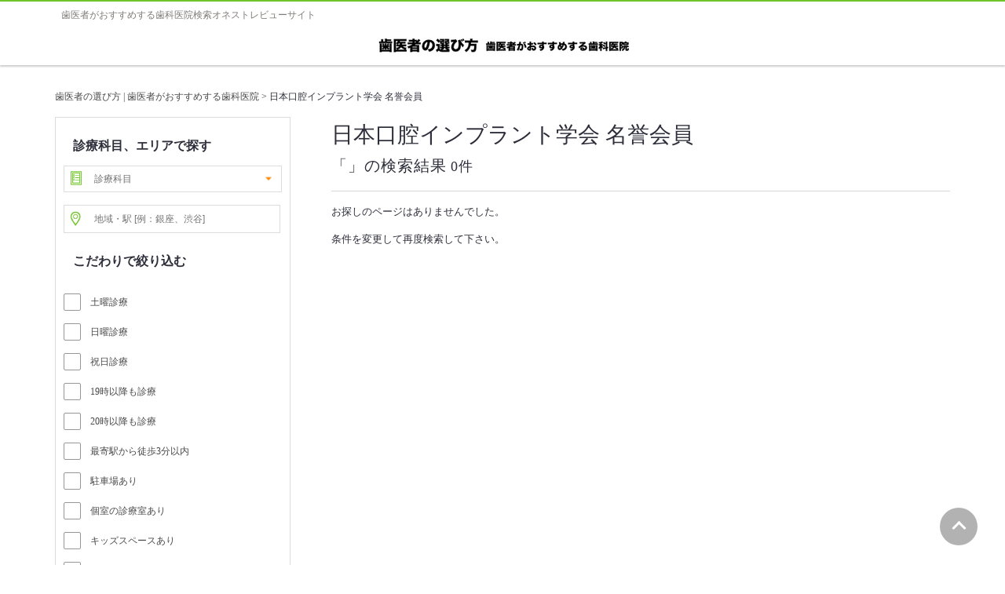

--- FILE ---
content_type: text/html; charset=UTF-8
request_url: https://www.shikaosusume.com/tag/%E6%97%A5%E6%9C%AC%E5%8F%A3%E8%85%94%E3%82%A4%E3%83%B3%E3%83%97%E3%83%A9%E3%83%B3%E3%83%88%E5%AD%A6%E4%BC%9A-%E5%90%8D%E8%AA%89%E4%BC%9A%E5%93%A1/
body_size: 33137
content:
<!DOCTYPE html><html　lang="ja"><head>  <script>(function(w,d,s,l,i){w[l]=w[l]||[];w[l].push({'gtm.start':
new Date().getTime(),event:'gtm.js'});var f=d.getElementsByTagName(s)[0],
j=d.createElement(s),dl=l!='dataLayer'?'&l='+l:'';j.async=true;j.src=
'https://www.googletagmanager.com/gtm.js?id='+i+dl;f.parentNode.insertBefore(j,f);
})(window,document,'script','dataLayer','GTM-5GGLBZR2');</script> <meta charset="UTF-8"><meta http-equiv="X-UA-Compatible" content="IE=Edge"><meta name="Keywords" content="歯医者,歯科,選び方,おすすめ"><link rel="shortcut icon" href="https://www.shikaosusume.com/wp/wp-content/themes/shikaosusume2020/images/favicon.ico"><meta name="google-site-verification" content="nGCR2E1FY8GTLpX7-h0i-c6_9qzFdzh5kYZ6fx3PZbA" /><link media="all" href="https://www.shikaosusume.com/wp/wp-content/cache/autoptimize/css/autoptimize_85de2728b29afa9cddace1e31d3ea516.css" rel="stylesheet"><title>日本口腔インプラント学会 名誉会員 | 歯医者の選び方</title><meta name="robots" content="noindex, max-snippet:-1, max-image-preview:large, max-video-preview:-1" /><meta name="google-site-verification" content="nGCR2E1FY8GTLpX7-h0i-c6_9qzFdzh5kYZ6fx3PZbA" /><link rel="canonical" href="https://www.shikaosusume.com/tag/%e6%97%a5%e6%9c%ac%e5%8f%a3%e8%85%94%e3%82%a4%e3%83%b3%e3%83%97%e3%83%a9%e3%83%b3%e3%83%88%e5%ad%a6%e4%bc%9a-%e5%90%8d%e8%aa%89%e4%bc%9a%e5%93%a1/" /><meta name="generator" content="All in One SEO (AIOSEO) 4.9.1.1" /> <script type="application/ld+json" class="aioseo-schema">{"@context":"https:\/\/schema.org","@graph":[{"@type":"BreadcrumbList","@id":"https:\/\/www.shikaosusume.com\/tag\/%E6%97%A5%E6%9C%AC%E5%8F%A3%E8%85%94%E3%82%A4%E3%83%B3%E3%83%97%E3%83%A9%E3%83%B3%E3%83%88%E5%AD%A6%E4%BC%9A-%E5%90%8D%E8%AA%89%E4%BC%9A%E5%93%A1\/#breadcrumblist","itemListElement":[{"@type":"ListItem","@id":"https:\/\/www.shikaosusume.com#listItem","position":1,"name":"\u30db\u30fc\u30e0","item":"https:\/\/www.shikaosusume.com","nextItem":{"@type":"ListItem","@id":"https:\/\/www.shikaosusume.com\/tag\/%e6%97%a5%e6%9c%ac%e5%8f%a3%e8%85%94%e3%82%a4%e3%83%b3%e3%83%97%e3%83%a9%e3%83%b3%e3%83%88%e5%ad%a6%e4%bc%9a-%e5%90%8d%e8%aa%89%e4%bc%9a%e5%93%a1\/#listItem","name":"\u65e5\u672c\u53e3\u8154\u30a4\u30f3\u30d7\u30e9\u30f3\u30c8\u5b66\u4f1a \u540d\u8a89\u4f1a\u54e1"}},{"@type":"ListItem","@id":"https:\/\/www.shikaosusume.com\/tag\/%e6%97%a5%e6%9c%ac%e5%8f%a3%e8%85%94%e3%82%a4%e3%83%b3%e3%83%97%e3%83%a9%e3%83%b3%e3%83%88%e5%ad%a6%e4%bc%9a-%e5%90%8d%e8%aa%89%e4%bc%9a%e5%93%a1\/#listItem","position":2,"name":"\u65e5\u672c\u53e3\u8154\u30a4\u30f3\u30d7\u30e9\u30f3\u30c8\u5b66\u4f1a \u540d\u8a89\u4f1a\u54e1","previousItem":{"@type":"ListItem","@id":"https:\/\/www.shikaosusume.com#listItem","name":"\u30db\u30fc\u30e0"}}]},{"@type":"CollectionPage","@id":"https:\/\/www.shikaosusume.com\/tag\/%E6%97%A5%E6%9C%AC%E5%8F%A3%E8%85%94%E3%82%A4%E3%83%B3%E3%83%97%E3%83%A9%E3%83%B3%E3%83%88%E5%AD%A6%E4%BC%9A-%E5%90%8D%E8%AA%89%E4%BC%9A%E5%93%A1\/#collectionpage","url":"https:\/\/www.shikaosusume.com\/tag\/%E6%97%A5%E6%9C%AC%E5%8F%A3%E8%85%94%E3%82%A4%E3%83%B3%E3%83%97%E3%83%A9%E3%83%B3%E3%83%88%E5%AD%A6%E4%BC%9A-%E5%90%8D%E8%AA%89%E4%BC%9A%E5%93%A1\/","name":"\u65e5\u672c\u53e3\u8154\u30a4\u30f3\u30d7\u30e9\u30f3\u30c8\u5b66\u4f1a \u540d\u8a89\u4f1a\u54e1 | \u6b6f\u533b\u8005\u306e\u9078\u3073\u65b9","inLanguage":"ja","isPartOf":{"@id":"https:\/\/www.shikaosusume.com\/#website"},"breadcrumb":{"@id":"https:\/\/www.shikaosusume.com\/tag\/%E6%97%A5%E6%9C%AC%E5%8F%A3%E8%85%94%E3%82%A4%E3%83%B3%E3%83%97%E3%83%A9%E3%83%B3%E3%83%88%E5%AD%A6%E4%BC%9A-%E5%90%8D%E8%AA%89%E4%BC%9A%E5%93%A1\/#breadcrumblist"}},{"@type":"Organization","@id":"https:\/\/www.shikaosusume.com\/#organization","name":"\u6b6f\u533b\u8005\u306e\u9078\u3073\u65b9 | \u6b6f\u533b\u8005\u304c\u304a\u3059\u3059\u3081\u3059\u308b\u6b6f\u79d1\u533b\u9662","description":"\u672c\u5f53\u306b\u3044\u3044\u6b6f\u533b\u8005\u3055\u3093\u3092\u63a2\u305b\u308b\u6b6f\u79d1\u533b\u9662\u9078\u3073\u3067\u5931\u6557\u3057\u305f\u304f\u306a\u3044\u4eba\u306e\u305f\u3081\u306e\u30b5\u30a4\u30c8\u3067\u3059\u3002\u5168\u56fd\u306e\u304a\u3059\u3059\u3081\u3055\u308c\u305f\u6b6f\u79d1\u533b\u9662\u60c5\u5831\u3092\u63b2\u8f09\u3057\u3066\u3044\u307e\u3059\u3002\u30a4\u30f3\u30bf\u30fc\u30cd\u30c3\u30c8\u3092\u901a\u3058\u3066\u6b6f\u79d1\u3092\u3082\u3063\u3068\u8eab\u8fd1\u306b\u3002\u6b6f\u533b\u8005\u3055\u3093\u306e\u304a\u3059\u3059\u3081\u3092\u3082\u3068\u306b\u3001\u4fe1\u983c\u3067\u304d\u308b\u3074\u3063\u305f\u308a\u306e\u6b6f\u79d1\u533b\u9662\u304c\u898b\u3064\u3051\u3089\u308c\u307e\u3059\uff01\u6b6f\u533b\u8005\u3055\u3093\u9078\u3073\u306f\u304a\u307e\u304b\u305b!","url":"https:\/\/www.shikaosusume.com\/"},{"@type":"WebSite","@id":"https:\/\/www.shikaosusume.com\/#website","url":"https:\/\/www.shikaosusume.com\/","name":"\u6b6f\u533b\u8005\u306e\u9078\u3073\u65b9 | \u6b6f\u533b\u8005\u304c\u304a\u3059\u3059\u3081\u3059\u308b\u6b6f\u79d1\u533b\u9662","description":"\u672c\u5f53\u306b\u3044\u3044\u6b6f\u533b\u8005\u3055\u3093\u3092\u63a2\u305b\u308b\u6b6f\u79d1\u533b\u9662\u9078\u3073\u3067\u5931\u6557\u3057\u305f\u304f\u306a\u3044\u4eba\u306e\u305f\u3081\u306e\u30b5\u30a4\u30c8\u3067\u3059\u3002\u5168\u56fd\u306e\u304a\u3059\u3059\u3081\u3055\u308c\u305f\u6b6f\u79d1\u533b\u9662\u60c5\u5831\u3092\u63b2\u8f09\u3057\u3066\u3044\u307e\u3059\u3002\u30a4\u30f3\u30bf\u30fc\u30cd\u30c3\u30c8\u3092\u901a\u3058\u3066\u6b6f\u79d1\u3092\u3082\u3063\u3068\u8eab\u8fd1\u306b\u3002\u6b6f\u533b\u8005\u3055\u3093\u306e\u304a\u3059\u3059\u3081\u3092\u3082\u3068\u306b\u3001\u4fe1\u983c\u3067\u304d\u308b\u3074\u3063\u305f\u308a\u306e\u6b6f\u79d1\u533b\u9662\u304c\u898b\u3064\u3051\u3089\u308c\u307e\u3059\uff01\u6b6f\u533b\u8005\u3055\u3093\u9078\u3073\u306f\u304a\u307e\u304b\u305b!","inLanguage":"ja","publisher":{"@id":"https:\/\/www.shikaosusume.com\/#organization"}}]}</script>  <script type="text/javascript" id="wpp-js" src="https://www.shikaosusume.com/wp/wp-content/plugins/wordpress-popular-posts/assets/js/wpp.min.js?ver=7.3.6" data-sampling="0" data-sampling-rate="100" data-api-url="https://www.shikaosusume.com/wp-json/wordpress-popular-posts" data-post-id="0" data-token="17822ad8ee" data-lang="0" data-debug="0"></script> <link rel="alternate" type="application/rss+xml" title="歯医者の選び方 | 歯医者がおすすめする歯科医院 &raquo; 日本口腔インプラント学会 名誉会員 タグのフィード" href="https://www.shikaosusume.com/tag/%e6%97%a5%e6%9c%ac%e5%8f%a3%e8%85%94%e3%82%a4%e3%83%b3%e3%83%97%e3%83%a9%e3%83%b3%e3%83%88%e5%ad%a6%e4%bc%9a-%e5%90%8d%e8%aa%89%e4%bc%9a%e5%93%a1/feed/" /> <script type="text/javascript">window._wpemojiSettings = {"baseUrl":"https:\/\/s.w.org\/images\/core\/emoji\/16.0.1\/72x72\/","ext":".png","svgUrl":"https:\/\/s.w.org\/images\/core\/emoji\/16.0.1\/svg\/","svgExt":".svg","source":{"concatemoji":"https:\/\/www.shikaosusume.com\/wp\/wp-includes\/js\/wp-emoji-release.min.js?ver=6.8.3"}};
/*! This file is auto-generated */
!function(s,n){var o,i,e;function c(e){try{var t={supportTests:e,timestamp:(new Date).valueOf()};sessionStorage.setItem(o,JSON.stringify(t))}catch(e){}}function p(e,t,n){e.clearRect(0,0,e.canvas.width,e.canvas.height),e.fillText(t,0,0);var t=new Uint32Array(e.getImageData(0,0,e.canvas.width,e.canvas.height).data),a=(e.clearRect(0,0,e.canvas.width,e.canvas.height),e.fillText(n,0,0),new Uint32Array(e.getImageData(0,0,e.canvas.width,e.canvas.height).data));return t.every(function(e,t){return e===a[t]})}function u(e,t){e.clearRect(0,0,e.canvas.width,e.canvas.height),e.fillText(t,0,0);for(var n=e.getImageData(16,16,1,1),a=0;a<n.data.length;a++)if(0!==n.data[a])return!1;return!0}function f(e,t,n,a){switch(t){case"flag":return n(e,"\ud83c\udff3\ufe0f\u200d\u26a7\ufe0f","\ud83c\udff3\ufe0f\u200b\u26a7\ufe0f")?!1:!n(e,"\ud83c\udde8\ud83c\uddf6","\ud83c\udde8\u200b\ud83c\uddf6")&&!n(e,"\ud83c\udff4\udb40\udc67\udb40\udc62\udb40\udc65\udb40\udc6e\udb40\udc67\udb40\udc7f","\ud83c\udff4\u200b\udb40\udc67\u200b\udb40\udc62\u200b\udb40\udc65\u200b\udb40\udc6e\u200b\udb40\udc67\u200b\udb40\udc7f");case"emoji":return!a(e,"\ud83e\udedf")}return!1}function g(e,t,n,a){var r="undefined"!=typeof WorkerGlobalScope&&self instanceof WorkerGlobalScope?new OffscreenCanvas(300,150):s.createElement("canvas"),o=r.getContext("2d",{willReadFrequently:!0}),i=(o.textBaseline="top",o.font="600 32px Arial",{});return e.forEach(function(e){i[e]=t(o,e,n,a)}),i}function t(e){var t=s.createElement("script");t.src=e,t.defer=!0,s.head.appendChild(t)}"undefined"!=typeof Promise&&(o="wpEmojiSettingsSupports",i=["flag","emoji"],n.supports={everything:!0,everythingExceptFlag:!0},e=new Promise(function(e){s.addEventListener("DOMContentLoaded",e,{once:!0})}),new Promise(function(t){var n=function(){try{var e=JSON.parse(sessionStorage.getItem(o));if("object"==typeof e&&"number"==typeof e.timestamp&&(new Date).valueOf()<e.timestamp+604800&&"object"==typeof e.supportTests)return e.supportTests}catch(e){}return null}();if(!n){if("undefined"!=typeof Worker&&"undefined"!=typeof OffscreenCanvas&&"undefined"!=typeof URL&&URL.createObjectURL&&"undefined"!=typeof Blob)try{var e="postMessage("+g.toString()+"("+[JSON.stringify(i),f.toString(),p.toString(),u.toString()].join(",")+"));",a=new Blob([e],{type:"text/javascript"}),r=new Worker(URL.createObjectURL(a),{name:"wpTestEmojiSupports"});return void(r.onmessage=function(e){c(n=e.data),r.terminate(),t(n)})}catch(e){}c(n=g(i,f,p,u))}t(n)}).then(function(e){for(var t in e)n.supports[t]=e[t],n.supports.everything=n.supports.everything&&n.supports[t],"flag"!==t&&(n.supports.everythingExceptFlag=n.supports.everythingExceptFlag&&n.supports[t]);n.supports.everythingExceptFlag=n.supports.everythingExceptFlag&&!n.supports.flag,n.DOMReady=!1,n.readyCallback=function(){n.DOMReady=!0}}).then(function(){return e}).then(function(){var e;n.supports.everything||(n.readyCallback(),(e=n.source||{}).concatemoji?t(e.concatemoji):e.wpemoji&&e.twemoji&&(t(e.twemoji),t(e.wpemoji)))}))}((window,document),window._wpemojiSettings);</script> <link rel="https://api.w.org/" href="https://www.shikaosusume.com/wp-json/" /><link rel="alternate" title="JSON" type="application/json" href="https://www.shikaosusume.com/wp-json/wp/v2/tags/2818" /><link rel="EditURI" type="application/rsd+xml" title="RSD" href="https://www.shikaosusume.com/wp/xmlrpc.php?rsd" /><meta name="generator" content="WordPress 6.8.3" /><link rel="icon" href="https://www.shikaosusume.com/wp/wp-content/uploads/2020/09/cropped-siteicon-32x32.jpg" sizes="32x32" /><link rel="icon" href="https://www.shikaosusume.com/wp/wp-content/uploads/2020/09/cropped-siteicon-192x192.jpg" sizes="192x192" /><link rel="apple-touch-icon" href="https://www.shikaosusume.com/wp/wp-content/uploads/2020/09/cropped-siteicon-180x180.jpg" /><meta name="msapplication-TileImage" content="https://www.shikaosusume.com/wp/wp-content/uploads/2020/09/cropped-siteicon-270x270.jpg" /> <script async src="//pagead2.googlesyndication.com/pagead/js/adsbygoogle.js"></script> <script>(adsbygoogle = window.adsbygoogle || []).push({
    google_ad_client: "ca-pub-6738050537603730",
    enable_page_level_ads: true
  });</script>  <script src="https://ajax.googleapis.com/ajax/libs/jquery/3.6.0/jquery.min.js"></script>  <script src="https://www.shikaosusume.com/wp/wp-content/themes/shikaosusume2020/js/sweetalert2.min.js"></script> <script type="text/javascript">function check(){
  var flag = 0;

  // 設定開始（必須にする項目を設定してください）

  if(document.form1.s.value == ""){ // 「エリア」の入力をチェック

    flag = 1;

  }

  // 設定終了
  if(flag){
 Swal.fire({
  text: "地域・駅名などのキーワードを入力してください。",
  confirmButtonText: 'OK',
  confirmButtonColor: '#777777',
}); // 入力漏れがあれば警告ダイアログを表示
    return false; // 送信を中止
  }
  else{
    return true; // 送信を実行
  }
}</script> </head><body> <noscript><iframe src="https://www.googletagmanager.com/ns.html?id=GTM-5GGLBZR2"
height="0" width="0" style="display:none;visibility:hidden"></iframe></noscript><header id="header"><div id="headapace"><h1>歯医者がおすすめする歯科医院検索オネストレビューサイト</h1></div><div id="headline" class="headline"><div class="inner clearfix"><p id="logo"><a href="https://www.shikaosusume.com/"><picture><source srcset="https://www.shikaosusume.com/wp/wp-content/themes/shikaosusume2020/images/logomidorishiro.png.webp"  type="image/webp"><img src="https://www.shikaosusume.com/wp/wp-content/themes/shikaosusume2020/images/logomidorishiro.png" width="140" height="38" alt="歯医者の選び方" data-eio="p"></picture><picture><source srcset="https://www.shikaosusume.com/wp/wp-content/themes/shikaosusume2020/images/logo2.png.webp"  type="image/webp"><img src="https://www.shikaosusume.com/wp/wp-content/themes/shikaosusume2020/images/logo2.png" width="190" height="38" alt="歯医者がおすすめする歯科医院" data-eio="p"></picture></a></p></div></div></header><div class="breadcrumbs"> <span property="itemListElement" typeof="ListItem"><a property="item" typeof="WebPage" title="Go to 歯医者の選び方 | 歯医者がおすすめする歯科医院." href="https://www.shikaosusume.com" class="home" ><span property="name">歯医者の選び方 | 歯医者がおすすめする歯科医院</span></a><meta property="position" content="1"></span> &gt; <span property="itemListElement" typeof="ListItem"><span property="name" class="archive taxonomy post_tag current-item">日本口腔インプラント学会 名誉会員</span><meta property="url" content="https://www.shikaosusume.com/tag/%e6%97%a5%e6%9c%ac%e5%8f%a3%e8%85%94%e3%82%a4%e3%83%b3%e3%83%97%e3%83%a9%e3%83%b3%e3%83%88%e5%ad%a6%e4%bc%9a-%e5%90%8d%e8%aa%89%e4%bc%9a%e5%93%a1/"><meta property="position" content="2"></span></div><section id="main"><div id="mainzone"　class="mainzone"><div id="leftsidekensakuzzone" ><div id="syosaikensaku"><div><form method="get" id="searchform" action="https://www.shikaosusume.com"name="form1" onSubmit="return check()"><div class="kensakubox"><div class="box_select"><h2 class="txtBold mb5">診療科目、エリアで探す</h2> <span class="input_select1"> <label class="shinryolist"> <select name="shinryo"><option value="" selected="selected">診療科目</option><option value="虫歯治療">虫歯治療</option><option value="歯周病治療">歯周病治療</option><option value="予防歯科">予防歯科</option><option value="小児歯科">小児歯科</option><option value="矯正歯科">矯正歯科</option><option value="インプラント">インプラント</option><option value="審美歯科">審美歯科</option><option value="ホワイトニング">ホワイトニング</option><option value="クリーニング">クリーニング</option><option value="義歯・入れ歯">義歯・入れ歯</option><option value="根管治療">根管治療</option><option value="顎関節症治療">顎関節症治療</option><option value="口腔外科">口腔外科</option><option value="噛み合わせ外来">噛み合わせ外来</option><option value="口臭外来">口臭外来</option><option value="訪問歯科">訪問歯科</option><option value="顕微鏡歯科">顕微鏡歯科</option> </select> </label> </span></div><div class="box_search"> <span class="input_select2"> <label class="area"> <input  type="text" name="s" id="s" value="" placeholder="地域・駅 [例：銀座、渋谷]" /> </label> </span></div><div class="box_kodawari"><h2 class="txtBold mb5">こだわりで絞り込む</h2><div data0103="" class="kodawarichecklist"><div data0103="" class="checkbox"> <input data0103="" id="saturday" type="checkbox" name="kodawari[]" value="土曜診療"> <label data0103="" for="saturday" class="checkboxlabel"> <i data0103=""></i> <span data0103="" class="kodawaritext"> 土曜診療 </span> </label></div><div data0103="" class="checkbox"> <input data0103="" id="sunday" type="checkbox" name="kodawari[]" value="日曜診療"> <label data0103="" for="sunday" class="checkboxlabel"> <i data0103=""></i> <span data0103="" class="kodawaritext"> 日曜診療 </span> </label></div><div data0103="" class="checkbox"> <input data0103="" id="publicholiday" type="checkbox" name="kodawari[]" value="祝日診療"> <label data0103="" for="publicholiday" class="checkboxlabel"> <i data0103=""></i> <span data0103="" class="kodawaritext"> 祝日診療 </span> </label></div><div data0103="" class="checkbox"> <input data0103="" id="19ji" type="checkbox" name="kodawari[]" value="19時以降も診療"> <label data0103="" for="19ji" class="checkboxlabel"> <i data0103=""></i> <span data0103="" class="kodawaritext"> 19時以降も診療 </span> </label></div><div data0103="" class="checkbox"> <input data0103="" id="20ji" type="checkbox" name="kodawari[]" value="20時以降も診療"> <label data0103="" for="20ji" class="checkboxlabel"> <i data0103=""></i> <span data0103="" class="kodawaritext"> 20時以降も診療 </span> </label></div><div data0103="" class="checkbox"> <input data0103="" id="nearthestation" type="checkbox" name="kodawari[]"  value="最寄駅から徒歩3分以内"> <label data0103="" for="nearthestation" class="checkboxlabel"> <i data0103=""></i> <span data0103="" class="kodawaritext"> 最寄駅から徒歩3分以内 </span> </label></div><div data0103="" class="checkbox"> <input data0103="" id="parkinglot" type="checkbox" name="kodawari[]" value="駐車場あり"> <label data0103="" for="parkinglot" class="checkboxlabel"> <i data0103=""></i> <span data0103="" class="kodawaritext"> 駐車場あり </span> </label></div><div data0103="" class="checkbox"> <input data0103="" id="privateroom" type="checkbox" name="kodawari[]" name="kodawari[]" value="個室の診療室あり"> <label data0103="" for="privateroom" class="checkboxlabel"> <i data0103=""></i> <span data0103="" class="kodawaritext"> 個室の診療室あり </span> </label></div><div data0103="" class="checkbox"> <input data0103="" id="kidsspace" type="checkbox" name="kodawari[]" value="キッズスペースあり"> <label data0103="" for="kidsspace" class="checkboxlabel"> <i data0103=""></i> <span data0103="" class="kodawaritext"> キッズスペースあり </span> </label></div><div data0103="" class="checkbox"> <input data0103="" id="barrierfree" type="checkbox" name="kodawari[]" value="バリアフリー設計"> <label data0103="" for="barrierfree" class="checkboxlabel"> <i data0103=""></i> <span data0103="" class="kodawaritext"> バリアフリー設計 </span> </label></div><div data0103="" class="checkbox"> <input data0103="" id="freemedicaltreatment" type="checkbox" name="kodawari[]" value="自由診療のみの医院は表示しない"> <label data0103="" for="freemedicaltreatment" class="checkboxlabel"> <i data0103=""></i> <span data0103="" class="kodawaritext"> 自由診療のみの医院は表示しない </span> </label></div><div data0103="" class="checkbox"> <input data0103="" id="credit" type="checkbox" name="kodawari[]" value="クレジットカード決済※医院により条件が異なる"> <label data0103="" for="credit" class="checkboxlabel"> <i data0103=""></i> <span data0103="" class="kodawaritext"> クレジットカード決済<span style="font-size:10px;">※医院により条件が異なる</span> </span> </label></div><div data0103="" class="checkbox"> <input data0103="" id="femaledentist" type="checkbox" name="kodawari[]" value="女性歯科医師在籍"> <label data0103="" for="femaledentist" class="checkboxlabel"> <i data0103=""></i> <span data0103="" class="kodawaritext"> 女性歯科医師在籍 </span> </label></div></div></div><div class="box_search01_btn"> <button for="s" class="btn btn_green"><i class="icon-magnify"></i>検索</button> <input type="hidden" name="post_type" value="introduction"></div></form></div></div></div><div id="contents-areatop-wrap"> <script async src="https://pagead2.googlesyndication.com/pagead/js/adsbygoogle.js"></script>  <ins class="adsbygoogle"
 style="display:inline-block;width:300px;height:250px"
 data-ad-client="ca-pub-6738050537603730"
 data-ad-slot="1834399268"></ins> <script>(adsbygoogle = window.adsbygoogle || []).push({});</script></div><section class="content"><h2 class="content__title">ヘルプ</h2><ul class="help"><li class="help__item"> <a href="https://www.shikaosusume.com/what/" class="help__link"> <picture><source srcset="https://www.shikaosusume.com/wp/wp-content/themes/shikaosusume2020/images/what2.jpg.webp"  type="image/webp"><img alt="歯医者の選び方って？" src="https://www.shikaosusume.com/wp/wp-content/themes/shikaosusume2020/images/what2.jpg" data-eio="p"></picture><div class="help__detail"><p class="help__title">歯医者の選び方って？</p></div> </a></li><li class="help__item"> <a href="https://www.shikaosusume.com/first/" class="help__link"> <picture><source srcset="https://www.shikaosusume.com/wp/wp-content/themes/shikaosusume2020/images/first2.jpg.webp"  type="image/webp"><img alt="はじめてのかたへ" src="https://www.shikaosusume.com/wp/wp-content/themes/shikaosusume2020/images/first2.jpg" data-eio="p"></picture><div class="help__detail"><p class="help__title">はじめてのかたへ</p></div> </a></li></ul></section><div id="contents-areatop-wrap"> <script async src="https://pagead2.googlesyndication.com/pagead/js/adsbygoogle.js"></script>  <ins class="adsbygoogle"
 style="display:block"
 data-ad-client="ca-pub-6738050537603730"
 data-ad-slot="6423848136"
 data-ad-format="auto"
 data-full-width-responsive="true"></ins> <script>(adsbygoogle = window.adsbygoogle || []).push({});</script></div></div><div id="shikaichiran"><div class="cattitle"><h2 class="cat_title">日本口腔インプラント学会 名誉会員</h2></div><div class="posts"><p class="result">「」の検索結果<span style="display: inline-block;
 color: #2e2e3b;
 font-size: 18px;
 margin: 0 0 0 5px; ">0件</span></p><p class="keisaino">お探しのページはありませんでした。</p><p class="keisaino2">条件を変更して再度検索して下さい。</p><div class="tablenav"></div><div style="margin:60px auto 0;"> <script async src="https://pagead2.googlesyndication.com/pagead/js/adsbygoogle.js"></script>  <ins class="adsbygoogle"
 style="display:inline-block;width:728px;height:90px"
 data-ad-client="ca-pub-6738050537603730"
 data-ad-slot="8164907856"></ins> <script>(adsbygoogle = window.adsbygoogle || []).push({});</script> </div><div class="kiziad" style="margin:64px auto 20px;"><div class="adleft"> <script async src="https://pagead2.googlesyndication.com/pagead/js/adsbygoogle.js"></script>  <ins class="adsbygoogle"
 style="display:inline-block;width:300px;height:250px"
 data-ad-client="ca-pub-6738050537603730"
 data-ad-slot="2542865371"></ins> <script>(adsbygoogle = window.adsbygoogle || []).push({});</script> </div><div class="adright"> <script async src="https://pagead2.googlesyndication.com/pagead/js/adsbygoogle.js"></script>  <ins class="adsbygoogle adslot_1"
 data-ad-client="ca-pub-6738050537603730"
 data-ad-slot="4821544351"
 data-ad-format="rectangle"
 data-full-width-responsive="true"></ins> <script>(adsbygoogle = window.adsbygoogle || []).push({});</script> </div></div></div></div></div></section> <a href="#"><div id="pagetop" class="js-pagetop-trigger js-adjust-position-anchor"><i></i></div></a><div class="footer_search long" id="footer_search"><div class="todofukenkensaku"><h3>都道府県から歯医者さんを探す</h3><div id="prefsitemap"><div class="kabutodofuken clearfix"><div class="localname">北海道・東北</div><ul class="clearfix"><li><a href="https://www.shikaosusume.com/hokkaido/">北海道</a></li><li><span>｜</span></li><li><a href="https://www.shikaosusume.com/aomori/">青森</a></li><li><span>｜</span></li><li><a href="https://www.shikaosusume.com/akita/">秋田</a></li><li><span>｜</span></li><li><a href="https://www.shikaosusume.com/yamagata/">山形</a></li><li><span>｜</span></li><li><a href="https://www.shikaosusume.com/iwate/">岩手</a></li><li><span>｜</span></li><li><a href="https://www.shikaosusume.com/miyagi/">宮城</a></li><li><span>｜</span></li><li><a href="https://www.shikaosusume.com/fukushima/">福島</a></li></ul></div><div class="kabutodofuken clearfix"><div class="localname">関東</div><ul class="clearfix"><li><a href="https://www.shikaosusume.com/tokyo/">東京</a></li><li><span>｜</span></li><li><a href="https://www.shikaosusume.com/kanagawa/">神奈川</a></li><li><span>｜</span></li><li><a href="https://www.shikaosusume.com/saitama/">埼玉</a></li><li><span>｜</span></li><li><a href="https://www.shikaosusume.com/chiba/">千葉</a></li><li><span>｜</span></li><li><a href="https://www.shikaosusume.com/tochigi/">栃木</a></li><li><span>｜</span></li><li><a href="https://www.shikaosusume.com/ibaraki/">茨城</a></li><li><span>｜</span></li><li><a href="https://www.shikaosusume.com/gunma/">群馬</a></li></ul></div><div class="kabutodofuken clearfix"><div class="localname">中部</div><ul class="clearfix"><li><a href="https://www.shikaosusume.com/aichi/">愛知</a></li><li><span>｜</span></li><li><a href="https://www.shikaosusume.com/gifu/">岐阜</a></li><li><span>｜</span></li><li><a href="https://www.shikaosusume.com/shizuoka/">静岡</a></li><li><span>｜</span></li><li><a href="https://www.shikaosusume.com/mie/">三重</a></li><li><span>｜</span></li><li><a href="https://www.shikaosusume.com/niigata/">新潟</a></li><li><span>｜</span></li><li><a href="https://www.shikaosusume.com/yamanashi/">山梨</a></li><li><span>｜</span></li><li><a href="https://www.shikaosusume.com/nagano/">長野</a></li><li><span>｜</span></li><li><a href="https://www.shikaosusume.com/ishikawa/">石川</a></li><li><span>｜</span></li><li><a href="https://www.shikaosusume.com/toyama/">富山</a></li><li><span>｜</span></li><li><a href="https://www.shikaosusume.com/fukui/">福井</a></li></ul></div><div class="kabutodofuken clearfix"><div class="localname">関西</div><ul class="clearfix"><li><a href="https://www.shikaosusume.com/osaka/">大阪</a></li><li><span>｜</span></li><li><a href="https://www.shikaosusume.com/hyogo/">兵庫</a></li><li><span>｜</span></li><li><a href="https://www.shikaosusume.com/kyoto/">京都</a></li><li><span>｜</span></li><li><a href="https://www.shikaosusume.com/shiga/">滋賀</a></li><li><span>｜</span></li><li><a href="https://www.shikaosusume.com/nara/">奈良</a></li><li><span>｜</span></li><li><a href="https://www.shikaosusume.com/wakayama/">和歌山</a></li></ul></div><div class="kabutodofuken clearfix"><div class="localname">中国・四国</div><ul class="clearfix"><li><a href="https://www.shikaosusume.com/okayama/">岡山</a></li><li><span>｜</span></li><li><a href="https://www.shikaosusume.com/hiroshima/">広島</a></li><li><span>｜</span></li><li><a href="https://www.shikaosusume.com/tottori/">鳥取</a></li><li><span>｜</span></li><li><a href="https://www.shikaosusume.com/shimane/">島根</a></li><li><span>｜</span></li><li><a href="https://www.shikaosusume.com/yamaguchi/">山口</a></li><li><span>｜</span></li><li><a href="https://www.shikaosusume.com/kagawa/">香川</a></li><li><span>｜</span></li><li><a href="https://www.shikaosusume.com/tokushima/">徳島</a></li><li><span>｜</span></li><li><a href="https://www.shikaosusume.com/ehime/">愛媛</a></li><li><span>｜</span></li><li><a href="https://www.shikaosusume.com/kochi/">高知</a></li></ul></div><div class="kabutodofuken clearfix"><div class="localname">九州・沖縄</div><ul class="clearfix"><li><a href="https://www.shikaosusume.com/fukuoka/">福岡</a></li><li><span>｜</span></li><li><a href="https://www.shikaosusume.com/saga/">佐賀</a></li><li><span>｜</span></li><li><a href="https://www.shikaosusume.com/nagasaki/">長崎</a></li><li><span>｜</span></li><li><a href="https://www.shikaosusume.com/kumamoto/">熊本</a></li><li><span>｜</span></li><li><a href="https://www.shikaosusume.com/oita/">大分</a></li><li><span>｜</span></li><li><a href="https://www.shikaosusume.com/miyazaki/">宮崎</a></li><li><span>｜</span></li><li><a href="https://www.shikaosusume.com/kagoshima/">鹿児島</a></li><li><span>｜</span></li><li><a href="https://www.shikaosusume.com/okinawa/">沖縄</a></li></ul></div><div class="space_10"></div></div></div></div><footer id="foot_navi"><div id="foot_haba" class="wrap clearfix"><div class="footer_left"><h2 class="title">ヘルプ</h2><nav><div class="list_link_txt fLeft"><p><a href="https://www.shikaosusume.com/what/">歯医者の選び方とは</a></p><p><a href="https://www.shikaosusume.com/first/">初めての方へ</a></p><p><a href="https://www.shikaosusume.com/introduction/">歯医者おすすめの口コミ一覧</a></p></div></nav></div><div class="footer_left" style="float:left;margin-top:20px;"><div class="list_link_txt fLeft"><p><a href="https://www.shikaosusume.com/keywords/">キーワード一覧</a></p><p><a href="https://www.shikaosusume.com/category/column/">記事一覧</a></p></div></div><div class="footer_left" style="float:left;margin-top:20px;"><div class="list_link_txt fLeft"><p><a href="https://www.shikaosusume.com/">歯医者の選び方</a></p><p><a href="https://www.outofthebox.co.jp/" target="_blank">運営会社</a></p><p><a href="https://www.shikaosusume.com/termsofuse/">利用規約</a></p><p><a href="https://www.shikaosusume.com/privacy/">プライバシーポリシー</a></p><p><a href="https://www.shikaosusume.com/sitemap/">サイトマップ</a></p><p><a href="https://www.shikaosusume.com/contact/">お問い合わせ</a></p><p><a href="https://twitter.com/shikaosusume?ref_src=twsrc%5Etfw%7Ctwcamp%5Eembeddedtimeline%7Ctwterm%5Eprofile%3Ashikaosusume&ref_url=https%3A%2F%2Fwww.shikaosusume.com%2F"target="_blank">Twitter公式</a></p></div></div><div id="opnBlock" style="width:310px; margin-top:1px;"><div id="opinionHead"> 歯医者の選び方にご意見をお聞かせください</div><div id="opinionBody"><div id="opinionBoxInner"><div class="wpcf7 no-js" id="wpcf7-f3619-o1" lang="ja" dir="ltr" data-wpcf7-id="3619"><div class="screen-reader-response"><p role="status" aria-live="polite" aria-atomic="true"></p><ul></ul></div><form action="/tag/%E6%97%A5%E6%9C%AC%E5%8F%A3%E8%85%94%E3%82%A4%E3%83%B3%E3%83%97%E3%83%A9%E3%83%B3%E3%83%88%E5%AD%A6%E4%BC%9A-%E5%90%8D%E8%AA%89%E4%BC%9A%E5%93%A1/#wpcf7-f3619-o1" method="post" class="wpcf7-form init" aria-label="コンタクトフォーム" novalidate="novalidate" data-status="init"><fieldset class="hidden-fields-container"><input type="hidden" name="_wpcf7" value="3619" /><input type="hidden" name="_wpcf7_version" value="6.1.4" /><input type="hidden" name="_wpcf7_locale" value="ja" /><input type="hidden" name="_wpcf7_unit_tag" value="wpcf7-f3619-o1" /><input type="hidden" name="_wpcf7_container_post" value="0" /><input type="hidden" name="_wpcf7_posted_data_hash" value="" /></fieldset><fieldset><p><span class="wpcf7-form-control-wrap" data-name="textarea"><textarea cols="30" rows="2" maxlength="2000" class="wpcf7-form-control wpcf7-textarea wpcf7-validates-as-required tipped" id="opinion" aria-required="true" aria-invalid="false" name="textarea"></textarea></span></p><div class="opi_buttonHolder"><center><p><input class="wpcf7-form-control wpcf7-submit has-spinner btn_general" id="opi_submit_btn" type="submit" value="意見を送る" /></p></center></div></fieldset><p style="display: none !important;" class="akismet-fields-container" data-prefix="_wpcf7_ak_"><label>&#916;<textarea name="_wpcf7_ak_hp_textarea" cols="45" rows="8" maxlength="100"></textarea></label><input type="hidden" id="ak_js_1" name="_wpcf7_ak_js" value="249"/><script>document.getElementById( "ak_js_1" ).setAttribute( "value", ( new Date() ).getTime() );</script></p><div class="wpcf7-response-output" aria-hidden="true"></div></form></div></div></div><p class="attention"> ※頂いたご意見への回答は行っておりません。 <br> <a href="http://outofthebox.co.jp/" target="_blank"> <span class="sprite icn_arrow_right"></span> 返信の必要なお問い合わせはこちら </a></p></div></div></footer><div id="copyright"> <span style="position:relative;left:72px"> &copy; out of the box, inc. 2020 掲載のクチコミ情報・写真・プロフィールなど、すべてのコンテンツの無断複写・転載・公衆送信等を禁じます</span></div>  <script src="https://www.shikaosusume.com/wp/wp-content/themes/shikaosusume2020/slick/slick.min.js"></script> 
 <script>jQuery(function() {
   jQuery('.rankingslider').slick({
 infinite: false, // 無限スクロール
 slidesToShow: 6, // スライドのエリアに画像がいくつ表示されるかを指定
 slidesToScroll: 2, // 一度にスライドする数
    arrows: true, // 左右の次へ、前へボタンを表示
    });
});</script>  <script src="https://www.shikaosusume.com/wp/wp-content/cache/autoptimize/js/autoptimize_single_8b08b59d2a4d1e3dddd4fac1042efd48.js"></script> </body></html>

--- FILE ---
content_type: text/html; charset=utf-8
request_url: https://www.google.com/recaptcha/api2/aframe
body_size: 267
content:
<!DOCTYPE HTML><html><head><meta http-equiv="content-type" content="text/html; charset=UTF-8"></head><body><script nonce="dnn_nDxFW9vAisz1zCKQ1g">/** Anti-fraud and anti-abuse applications only. See google.com/recaptcha */ try{var clients={'sodar':'https://pagead2.googlesyndication.com/pagead/sodar?'};window.addEventListener("message",function(a){try{if(a.source===window.parent){var b=JSON.parse(a.data);var c=clients[b['id']];if(c){var d=document.createElement('img');d.src=c+b['params']+'&rc='+(localStorage.getItem("rc::a")?sessionStorage.getItem("rc::b"):"");window.document.body.appendChild(d);sessionStorage.setItem("rc::e",parseInt(sessionStorage.getItem("rc::e")||0)+1);localStorage.setItem("rc::h",'1768652507081');}}}catch(b){}});window.parent.postMessage("_grecaptcha_ready", "*");}catch(b){}</script></body></html>